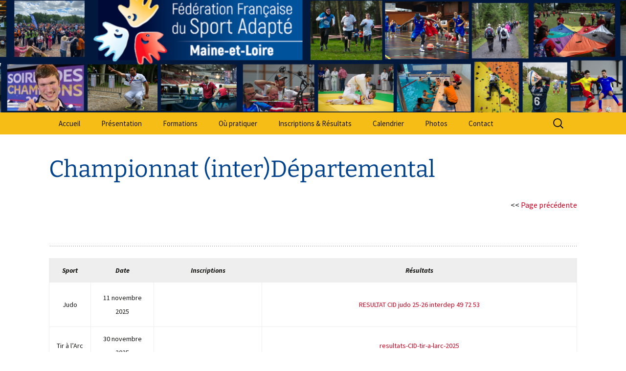

--- FILE ---
content_type: text/html; charset=UTF-8
request_url: https://sportadapte49.fr/inscriptions-et-resultats/championnat-departemental/
body_size: 9719
content:
<!DOCTYPE html>
<html lang="fr-FR">
<head>
	<meta charset="UTF-8">
	<meta name="viewport" content="width=device-width, initial-scale=1.0">
	<title>Championnat (inter)Départemental | Comité Départemental Sport Adapté 49</title>
	<link rel="profile" href="https://gmpg.org/xfn/11">
	<link rel="pingback" href="https://sportadapte49.fr/xmlrpc.php">
	<meta name='robots' content='max-image-preview:large' />
<link rel="alternate" type="application/rss+xml" title="Comité Départemental Sport Adapté 49 &raquo; Flux" href="https://sportadapte49.fr/feed/" />
<link rel="alternate" type="application/rss+xml" title="Comité Départemental Sport Adapté 49 &raquo; Flux des commentaires" href="https://sportadapte49.fr/comments/feed/" />
<link rel="alternate" title="oEmbed (JSON)" type="application/json+oembed" href="https://sportadapte49.fr/wp-json/oembed/1.0/embed?url=https%3A%2F%2Fsportadapte49.fr%2Finscriptions-et-resultats%2Fchampionnat-departemental%2F" />
<link rel="alternate" title="oEmbed (XML)" type="text/xml+oembed" href="https://sportadapte49.fr/wp-json/oembed/1.0/embed?url=https%3A%2F%2Fsportadapte49.fr%2Finscriptions-et-resultats%2Fchampionnat-departemental%2F&#038;format=xml" />
<style id='wp-img-auto-sizes-contain-inline-css'>
img:is([sizes=auto i],[sizes^="auto," i]){contain-intrinsic-size:3000px 1500px}
/*# sourceURL=wp-img-auto-sizes-contain-inline-css */
</style>
<link rel='stylesheet' id='wppg-photo-css-css' href='https://sportadapte49.fr/wp-content/plugins/simple-photo-gallery/css/wppg-photo.css?ver=1.8.1' media='all' />
<style id='wp-emoji-styles-inline-css'>

	img.wp-smiley, img.emoji {
		display: inline !important;
		border: none !important;
		box-shadow: none !important;
		height: 1em !important;
		width: 1em !important;
		margin: 0 0.07em !important;
		vertical-align: -0.1em !important;
		background: none !important;
		padding: 0 !important;
	}
/*# sourceURL=wp-emoji-styles-inline-css */
</style>
<link rel='stylesheet' id='wp-block-library-css' href='https://sportadapte49.fr/wp-includes/css/dist/block-library/style.min.css?ver=6.9' media='all' />
<style id='wp-block-paragraph-inline-css'>
.is-small-text{font-size:.875em}.is-regular-text{font-size:1em}.is-large-text{font-size:2.25em}.is-larger-text{font-size:3em}.has-drop-cap:not(:focus):first-letter{float:left;font-size:8.4em;font-style:normal;font-weight:100;line-height:.68;margin:.05em .1em 0 0;text-transform:uppercase}body.rtl .has-drop-cap:not(:focus):first-letter{float:none;margin-left:.1em}p.has-drop-cap.has-background{overflow:hidden}:root :where(p.has-background){padding:1.25em 2.375em}:where(p.has-text-color:not(.has-link-color)) a{color:inherit}p.has-text-align-left[style*="writing-mode:vertical-lr"],p.has-text-align-right[style*="writing-mode:vertical-rl"]{rotate:180deg}
/*# sourceURL=https://sportadapte49.fr/wp-includes/blocks/paragraph/style.min.css */
</style>
<style id='global-styles-inline-css'>
:root{--wp--preset--aspect-ratio--square: 1;--wp--preset--aspect-ratio--4-3: 4/3;--wp--preset--aspect-ratio--3-4: 3/4;--wp--preset--aspect-ratio--3-2: 3/2;--wp--preset--aspect-ratio--2-3: 2/3;--wp--preset--aspect-ratio--16-9: 16/9;--wp--preset--aspect-ratio--9-16: 9/16;--wp--preset--color--black: #000000;--wp--preset--color--cyan-bluish-gray: #abb8c3;--wp--preset--color--white: #fff;--wp--preset--color--pale-pink: #f78da7;--wp--preset--color--vivid-red: #cf2e2e;--wp--preset--color--luminous-vivid-orange: #ff6900;--wp--preset--color--luminous-vivid-amber: #fcb900;--wp--preset--color--light-green-cyan: #7bdcb5;--wp--preset--color--vivid-green-cyan: #00d084;--wp--preset--color--pale-cyan-blue: #8ed1fc;--wp--preset--color--vivid-cyan-blue: #0693e3;--wp--preset--color--vivid-purple: #9b51e0;--wp--preset--color--dark-gray: #141412;--wp--preset--color--red: #bc360a;--wp--preset--color--medium-orange: #db572f;--wp--preset--color--light-orange: #ea9629;--wp--preset--color--yellow: #fbca3c;--wp--preset--color--dark-brown: #220e10;--wp--preset--color--medium-brown: #722d19;--wp--preset--color--light-brown: #eadaa6;--wp--preset--color--beige: #e8e5ce;--wp--preset--color--off-white: #f7f5e7;--wp--preset--gradient--vivid-cyan-blue-to-vivid-purple: linear-gradient(135deg,rgb(6,147,227) 0%,rgb(155,81,224) 100%);--wp--preset--gradient--light-green-cyan-to-vivid-green-cyan: linear-gradient(135deg,rgb(122,220,180) 0%,rgb(0,208,130) 100%);--wp--preset--gradient--luminous-vivid-amber-to-luminous-vivid-orange: linear-gradient(135deg,rgb(252,185,0) 0%,rgb(255,105,0) 100%);--wp--preset--gradient--luminous-vivid-orange-to-vivid-red: linear-gradient(135deg,rgb(255,105,0) 0%,rgb(207,46,46) 100%);--wp--preset--gradient--very-light-gray-to-cyan-bluish-gray: linear-gradient(135deg,rgb(238,238,238) 0%,rgb(169,184,195) 100%);--wp--preset--gradient--cool-to-warm-spectrum: linear-gradient(135deg,rgb(74,234,220) 0%,rgb(151,120,209) 20%,rgb(207,42,186) 40%,rgb(238,44,130) 60%,rgb(251,105,98) 80%,rgb(254,248,76) 100%);--wp--preset--gradient--blush-light-purple: linear-gradient(135deg,rgb(255,206,236) 0%,rgb(152,150,240) 100%);--wp--preset--gradient--blush-bordeaux: linear-gradient(135deg,rgb(254,205,165) 0%,rgb(254,45,45) 50%,rgb(107,0,62) 100%);--wp--preset--gradient--luminous-dusk: linear-gradient(135deg,rgb(255,203,112) 0%,rgb(199,81,192) 50%,rgb(65,88,208) 100%);--wp--preset--gradient--pale-ocean: linear-gradient(135deg,rgb(255,245,203) 0%,rgb(182,227,212) 50%,rgb(51,167,181) 100%);--wp--preset--gradient--electric-grass: linear-gradient(135deg,rgb(202,248,128) 0%,rgb(113,206,126) 100%);--wp--preset--gradient--midnight: linear-gradient(135deg,rgb(2,3,129) 0%,rgb(40,116,252) 100%);--wp--preset--gradient--autumn-brown: linear-gradient(135deg, rgba(226,45,15,1) 0%, rgba(158,25,13,1) 100%);--wp--preset--gradient--sunset-yellow: linear-gradient(135deg, rgba(233,139,41,1) 0%, rgba(238,179,95,1) 100%);--wp--preset--gradient--light-sky: linear-gradient(135deg,rgba(228,228,228,1.0) 0%,rgba(208,225,252,1.0) 100%);--wp--preset--gradient--dark-sky: linear-gradient(135deg,rgba(0,0,0,1.0) 0%,rgba(56,61,69,1.0) 100%);--wp--preset--font-size--small: 13px;--wp--preset--font-size--medium: 20px;--wp--preset--font-size--large: 36px;--wp--preset--font-size--x-large: 42px;--wp--preset--spacing--20: 0.44rem;--wp--preset--spacing--30: 0.67rem;--wp--preset--spacing--40: 1rem;--wp--preset--spacing--50: 1.5rem;--wp--preset--spacing--60: 2.25rem;--wp--preset--spacing--70: 3.38rem;--wp--preset--spacing--80: 5.06rem;--wp--preset--shadow--natural: 6px 6px 9px rgba(0, 0, 0, 0.2);--wp--preset--shadow--deep: 12px 12px 50px rgba(0, 0, 0, 0.4);--wp--preset--shadow--sharp: 6px 6px 0px rgba(0, 0, 0, 0.2);--wp--preset--shadow--outlined: 6px 6px 0px -3px rgb(255, 255, 255), 6px 6px rgb(0, 0, 0);--wp--preset--shadow--crisp: 6px 6px 0px rgb(0, 0, 0);}:where(.is-layout-flex){gap: 0.5em;}:where(.is-layout-grid){gap: 0.5em;}body .is-layout-flex{display: flex;}.is-layout-flex{flex-wrap: wrap;align-items: center;}.is-layout-flex > :is(*, div){margin: 0;}body .is-layout-grid{display: grid;}.is-layout-grid > :is(*, div){margin: 0;}:where(.wp-block-columns.is-layout-flex){gap: 2em;}:where(.wp-block-columns.is-layout-grid){gap: 2em;}:where(.wp-block-post-template.is-layout-flex){gap: 1.25em;}:where(.wp-block-post-template.is-layout-grid){gap: 1.25em;}.has-black-color{color: var(--wp--preset--color--black) !important;}.has-cyan-bluish-gray-color{color: var(--wp--preset--color--cyan-bluish-gray) !important;}.has-white-color{color: var(--wp--preset--color--white) !important;}.has-pale-pink-color{color: var(--wp--preset--color--pale-pink) !important;}.has-vivid-red-color{color: var(--wp--preset--color--vivid-red) !important;}.has-luminous-vivid-orange-color{color: var(--wp--preset--color--luminous-vivid-orange) !important;}.has-luminous-vivid-amber-color{color: var(--wp--preset--color--luminous-vivid-amber) !important;}.has-light-green-cyan-color{color: var(--wp--preset--color--light-green-cyan) !important;}.has-vivid-green-cyan-color{color: var(--wp--preset--color--vivid-green-cyan) !important;}.has-pale-cyan-blue-color{color: var(--wp--preset--color--pale-cyan-blue) !important;}.has-vivid-cyan-blue-color{color: var(--wp--preset--color--vivid-cyan-blue) !important;}.has-vivid-purple-color{color: var(--wp--preset--color--vivid-purple) !important;}.has-black-background-color{background-color: var(--wp--preset--color--black) !important;}.has-cyan-bluish-gray-background-color{background-color: var(--wp--preset--color--cyan-bluish-gray) !important;}.has-white-background-color{background-color: var(--wp--preset--color--white) !important;}.has-pale-pink-background-color{background-color: var(--wp--preset--color--pale-pink) !important;}.has-vivid-red-background-color{background-color: var(--wp--preset--color--vivid-red) !important;}.has-luminous-vivid-orange-background-color{background-color: var(--wp--preset--color--luminous-vivid-orange) !important;}.has-luminous-vivid-amber-background-color{background-color: var(--wp--preset--color--luminous-vivid-amber) !important;}.has-light-green-cyan-background-color{background-color: var(--wp--preset--color--light-green-cyan) !important;}.has-vivid-green-cyan-background-color{background-color: var(--wp--preset--color--vivid-green-cyan) !important;}.has-pale-cyan-blue-background-color{background-color: var(--wp--preset--color--pale-cyan-blue) !important;}.has-vivid-cyan-blue-background-color{background-color: var(--wp--preset--color--vivid-cyan-blue) !important;}.has-vivid-purple-background-color{background-color: var(--wp--preset--color--vivid-purple) !important;}.has-black-border-color{border-color: var(--wp--preset--color--black) !important;}.has-cyan-bluish-gray-border-color{border-color: var(--wp--preset--color--cyan-bluish-gray) !important;}.has-white-border-color{border-color: var(--wp--preset--color--white) !important;}.has-pale-pink-border-color{border-color: var(--wp--preset--color--pale-pink) !important;}.has-vivid-red-border-color{border-color: var(--wp--preset--color--vivid-red) !important;}.has-luminous-vivid-orange-border-color{border-color: var(--wp--preset--color--luminous-vivid-orange) !important;}.has-luminous-vivid-amber-border-color{border-color: var(--wp--preset--color--luminous-vivid-amber) !important;}.has-light-green-cyan-border-color{border-color: var(--wp--preset--color--light-green-cyan) !important;}.has-vivid-green-cyan-border-color{border-color: var(--wp--preset--color--vivid-green-cyan) !important;}.has-pale-cyan-blue-border-color{border-color: var(--wp--preset--color--pale-cyan-blue) !important;}.has-vivid-cyan-blue-border-color{border-color: var(--wp--preset--color--vivid-cyan-blue) !important;}.has-vivid-purple-border-color{border-color: var(--wp--preset--color--vivid-purple) !important;}.has-vivid-cyan-blue-to-vivid-purple-gradient-background{background: var(--wp--preset--gradient--vivid-cyan-blue-to-vivid-purple) !important;}.has-light-green-cyan-to-vivid-green-cyan-gradient-background{background: var(--wp--preset--gradient--light-green-cyan-to-vivid-green-cyan) !important;}.has-luminous-vivid-amber-to-luminous-vivid-orange-gradient-background{background: var(--wp--preset--gradient--luminous-vivid-amber-to-luminous-vivid-orange) !important;}.has-luminous-vivid-orange-to-vivid-red-gradient-background{background: var(--wp--preset--gradient--luminous-vivid-orange-to-vivid-red) !important;}.has-very-light-gray-to-cyan-bluish-gray-gradient-background{background: var(--wp--preset--gradient--very-light-gray-to-cyan-bluish-gray) !important;}.has-cool-to-warm-spectrum-gradient-background{background: var(--wp--preset--gradient--cool-to-warm-spectrum) !important;}.has-blush-light-purple-gradient-background{background: var(--wp--preset--gradient--blush-light-purple) !important;}.has-blush-bordeaux-gradient-background{background: var(--wp--preset--gradient--blush-bordeaux) !important;}.has-luminous-dusk-gradient-background{background: var(--wp--preset--gradient--luminous-dusk) !important;}.has-pale-ocean-gradient-background{background: var(--wp--preset--gradient--pale-ocean) !important;}.has-electric-grass-gradient-background{background: var(--wp--preset--gradient--electric-grass) !important;}.has-midnight-gradient-background{background: var(--wp--preset--gradient--midnight) !important;}.has-small-font-size{font-size: var(--wp--preset--font-size--small) !important;}.has-medium-font-size{font-size: var(--wp--preset--font-size--medium) !important;}.has-large-font-size{font-size: var(--wp--preset--font-size--large) !important;}.has-x-large-font-size{font-size: var(--wp--preset--font-size--x-large) !important;}
/*# sourceURL=global-styles-inline-css */
</style>

<style id='classic-theme-styles-inline-css'>
/*! This file is auto-generated */
.wp-block-button__link{color:#fff;background-color:#32373c;border-radius:9999px;box-shadow:none;text-decoration:none;padding:calc(.667em + 2px) calc(1.333em + 2px);font-size:1.125em}.wp-block-file__button{background:#32373c;color:#fff;text-decoration:none}
/*# sourceURL=/wp-includes/css/classic-themes.min.css */
</style>
<link rel='stylesheet' id='contact-form-7-css' href='https://sportadapte49.fr/wp-content/plugins/contact-form-7/includes/css/styles.css?ver=6.1.4' media='all' />
<link rel='stylesheet' id='twentythirteen-fonts-css' href='https://sportadapte49.fr/wp-content/themes/twentythirteen/fonts/source-sans-pro-plus-bitter.css?ver=20230328' media='all' />
<link rel='stylesheet' id='genericons-css' href='https://sportadapte49.fr/wp-content/themes/twentythirteen/genericons/genericons.css?ver=20251101' media='all' />
<link rel='stylesheet' id='twentythirteen-style-css' href='https://sportadapte49.fr/wp-content/themes/sportadapte49/style.css?ver=20251202' media='all' />
<link rel='stylesheet' id='twentythirteen-block-style-css' href='https://sportadapte49.fr/wp-content/themes/twentythirteen/css/blocks.css?ver=20240520' media='all' />
<link rel='stylesheet' id='fancybox-css' href='https://sportadapte49.fr/wp-content/plugins/easy-fancybox/fancybox/1.5.4/jquery.fancybox.min.css?ver=6.9' media='screen' />
<style id='fancybox-inline-css'>
#fancybox-outer{background:#ffffff}#fancybox-content{background:#ffffff;border-color:#ffffff;color:#000000;}#fancybox-title,#fancybox-title-float-main{color:#fff}
/*# sourceURL=fancybox-inline-css */
</style>
<script src="https://sportadapte49.fr/wp-includes/js/jquery/jquery.min.js?ver=3.7.1" id="jquery-core-js"></script>
<script src="https://sportadapte49.fr/wp-includes/js/jquery/jquery-migrate.min.js?ver=3.4.1" id="jquery-migrate-js"></script>
<script src="https://sportadapte49.fr/wp-content/plugins/simple-photo-gallery/js/jquery-lightbox/js/jquery.lightbox-0.5.js?ver=1.8.1" id="jquery-lightbox-js"></script>
<script src="https://sportadapte49.fr/wp-content/themes/twentythirteen/js/functions.js?ver=20250727" id="twentythirteen-script-js" defer data-wp-strategy="defer"></script>
<link rel="https://api.w.org/" href="https://sportadapte49.fr/wp-json/" /><link rel="alternate" title="JSON" type="application/json" href="https://sportadapte49.fr/wp-json/wp/v2/pages/2977" /><link rel="EditURI" type="application/rsd+xml" title="RSD" href="https://sportadapte49.fr/xmlrpc.php?rsd" />
<meta name="generator" content="WordPress 6.9" />
<link rel="canonical" href="https://sportadapte49.fr/inscriptions-et-resultats/championnat-departemental/" />
<link rel='shortlink' href='https://sportadapte49.fr/?p=2977' />
	<style type="text/css" id="twentythirteen-header-css">
		.site-header {
		background: url(https://sportadapte49.fr/wp-content/uploads/2023/08/cropped-en-tete-site-4.png) no-repeat scroll top;
		background-size: 1600px auto;
	}
	@media (max-width: 767px) {
		.site-header {
			background-size: 768px auto;
		}
	}
	@media (max-width: 359px) {
		.site-header {
			background-size: 360px auto;
		}
	}
			.site-title,
	.site-description {
		position: absolute;
		clip-path: inset(50%);
	}
			</style>
	</head>

<body class="wp-singular page-template-default page page-id-2977 page-parent page-child parent-pageid-9 wp-embed-responsive wp-theme-twentythirteen wp-child-theme-sportadapte49 single-author">
		<div id="page" class="hfeed site">
		<a class="screen-reader-text skip-link" href="#content">
			Aller au contenu		</a>
		<header id="masthead" class="site-header">
						<a class="home-link" href="https://sportadapte49.fr/" rel="home" >
									<h1 class="site-title">Comité Départemental Sport Adapté 49</h1>
													<h2 class="site-description">Sport Adapté 49</h2>
							</a>

			<div id="navbar" class="navbar">
				<nav id="site-navigation" class="navigation main-navigation">
					<button class="menu-toggle">Menu</button>
					<div class="menu-menu-1-container"><ul id="primary-menu" class="nav-menu"><li id="menu-item-2571" class="menu-item menu-item-type-custom menu-item-object-custom menu-item-home menu-item-2571"><a href="http://sportadapte49.fr/">Accueil</a></li>
<li id="menu-item-2577" class="menu-item menu-item-type-post_type menu-item-object-page menu-item-2577"><a href="https://sportadapte49.fr/presentation/">Présentation</a></li>
<li id="menu-item-2608" class="menu-item menu-item-type-post_type menu-item-object-page menu-item-2608"><a href="https://sportadapte49.fr/formations/">Formations</a></li>
<li id="menu-item-2576" class="menu-item menu-item-type-post_type menu-item-object-page menu-item-2576"><a href="https://sportadapte49.fr/ou-pratiquer/">Où pratiquer</a></li>
<li id="menu-item-2574" class="menu-item menu-item-type-post_type menu-item-object-page current-page-ancestor menu-item-2574"><a href="https://sportadapte49.fr/inscriptions-et-resultats/">Inscriptions &#038; Résultats</a></li>
<li id="menu-item-2572" class="menu-item menu-item-type-post_type menu-item-object-page menu-item-2572"><a href="https://sportadapte49.fr/calendrier/">Calendrier</a></li>
<li id="menu-item-2573" class="menu-item menu-item-type-post_type menu-item-object-page menu-item-2573"><a href="https://sportadapte49.fr/galerie-photos/">Photos</a></li>
<li id="menu-item-2585" class="menu-item menu-item-type-post_type menu-item-object-page menu-item-2585"><a href="https://sportadapte49.fr/contact/">Contact</a></li>
</ul></div>					<form role="search" method="get" class="search-form" action="https://sportadapte49.fr/">
				<label>
					<span class="screen-reader-text">Rechercher :</span>
					<input type="search" class="search-field" placeholder="Rechercher…" value="" name="s" />
				</label>
				<input type="submit" class="search-submit" value="Rechercher" />
			</form>				</nav><!-- #site-navigation -->
			</div><!-- #navbar -->
		</header><!-- #masthead -->

		<div id="main" class="site-main">

	<div id="primary" class="content-area">
		<div id="content" class="site-content" role="main">

			
				<article id="post-2977" class="post-2977 page type-page status-publish hentry">
					<header class="entry-header">
						
						<h1 class="entry-title">Championnat (inter)Départemental</h1>
					</header><!-- .entry-header -->

					<div class="entry-content">
						<p style="text-align: right;">&lt;&lt; <a href="http://sportadapte49.fr/inscriptions-et-resultats/">Page précédente</a></p>
<p style="text-align: right;"><span style="color: #ffffff;">&lt;&lt; <a style="color: #ffffff;" href="http://sportadapte49.fr/inscriptions-et-resultats/championnat-departemental/archives-saison-passee-cd/">Archives saison passée</a></span></p>
<hr />
<table style="height: 280px;" cellpadding="10px">
<thead>
<tr style="height: 28px;">
<td style="text-align: center; height: 28px; width: 89px;"><strong>Sport</strong></td>
<td style="text-align: center; height: 28px; width: 148px;"><strong>Date</strong></td>
<td style="text-align: center; height: 28px; width: 277px;"><strong>Inscriptions</strong></td>
<td style="text-align: center; height: 28px; width: 888px;"><strong>Résultats</strong></td>
</tr>
</thead>
<tbody>
<tr style="height: 84px;">
<td style="text-align: center; width: 89px; height: 91px;">Judo</td>
<td style="text-align: center; width: 148px; height: 91px;">11 novembre 2025</td>
<td style="text-align: center; width: 277px; height: 91px;"> </td>
<td style="text-align: center; height: 28px; width: 888px;"><a href="http://sportadapte49.fr/wp-content/uploads/2025/11/RESULTAT-CID-judo-25-26-interdep-49-72-53.pdf">RESULTAT CID judo 25-26 interdep 49 72 53</a></td>
</tr>
<tr style="height: 28px;">
<td style="text-align: center; height: 28px; width: 89px;">Tir à l&rsquo;Arc</td>
<td style="text-align: center; height: 28px; width: 148px;">30 novembre 2025</td>
<td style="text-align: center; height: 28px; width: 277px;"> </td>
<td style="text-align: center; height: 28px; width: 888px;"><a href="http://sportadapte49.fr/wp-content/uploads/2025/12/resultat-concours-CID-TAL-2025-2026.pdf">resultats-CID-tir-a-larc-2025</a></td>
</tr>
<tr style="height: 28px;">
<td style="text-align: center; height: 28px; width: 89px;">Natation </td>
<td style="text-align: center; height: 28px; width: 148px;">8 janvier 2026</td>
<td style="text-align: center; height: 28px; width: 277px;">
<p>&nbsp;</p>
</td>
<td style="text-align: center; height: 28px; width: 888px;">
<p><a href="http://sportadapte49.fr/wp-content/uploads/2026/01/RESULTAT-AB-CID-49-53-72-para-natation-adaptee-2026.pdf">RESULTAT AB &#8211; CID 49 53 72 para-natation-adaptee 2026</a></p>
<p><a href="http://sportadapte49.fr/wp-content/uploads/2026/01/RESULTAT-BC-CID-49-53-72-para-natation-adaptee-2026.pdf">RESULTAT BC &#8211; CID 49 53 72 para-natation-adaptee 2026</a></p>
<p><a href="http://sportadapte49.fr/wp-content/uploads/2026/01/RESULTAT-CD-CID-49-53-72-para-natation-adaptee-2026.pdf">RESULTAT CD &#8211; CID 49 53 72 para-natation-adaptee 2026</a></p>
<p><a href="http://sportadapte49.fr/wp-content/uploads/2026/01/RESULTAT-DE-CID-49-53-72-para-natation-adaptee-2026.pdf">RESULTAT DE &#8211; CID 49 53 72 para-natation-adaptee 2026</a></p>
</td>
</tr>
<tr style="height: 84px;">
<td style="text-align: center; width: 89px; height: 91px;">Tennis de Table</td>
<td style="text-align: center; width: 148px; height: 91px;">24 janvier 2026</td>
<td style="text-align: center; width: 277px; height: 91px;"> </td>
<td style="text-align: center; width: 888px; height: 91px;"><a href="http://sportadapte49.fr/wp-content/uploads/2026/01/resultat-CID-TT-2026.pdf">resultat CID TT 2026</a></td>
</tr>
<tr>
<td style="text-align: center; width: 89px;">Futsal</td>
<td style="text-align: center; width: 148px;">30 janvier 2026</td>
<td style="text-align: center; width: 277px;"><a href="http://sportadapte49.fr/wp-content/uploads/2025/12/Inscription-CID-Para-Futsal-Adapte.docx">Inscription CID Para Futsal Adapté</a> <a href="http://sportadapte49.fr/wp-content/uploads/2025/12/Dossier-CID-Para-Futsal-Adapte.pdf">Dossier CID Para Futsal Adapté</a></td>
<td style="text-align: center; width: 888px;"> </td>
</tr>
<tr style="height: 41px;">
<td style="text-align: center; width: 89px; height: 41px;">Pétanque</td>
<td style="text-align: center; width: 148px; height: 41px;">14 Mars 2026</td>
<td style="text-align: center; height: 28px; width: 277px;">
<p><a href="http://sportadapte49.fr/wp-content/uploads/2026/01/Fiche-inscription-CD-petanque-2026-1.xlsx">Fiche inscription CD pétanque 2026</a></p>
<p><a href="http://sportadapte49.fr/wp-content/uploads/2026/01/dossier-inscription-CD-petanque-2025-2026.pdf">Dossier inscription CD pétanque 2026</a></p>
</td>
<td style="text-align: center; height: 28px; width: 888px;"> </td>
</tr>
</tbody>
</table>


<p></p>
											</div><!-- .entry-content -->

					<footer class="entry-meta">
											</footer><!-- .entry-meta -->
				</article><!-- #post -->

				
<div id="comments" class="comments-area">

	
	
</div><!-- #comments -->
			
		</div><!-- #content -->
	</div><!-- #primary -->


		</div><!-- #main -->
		<footer id="colophon" class="site-footer" role="contentinfo">
				<div id="secondary" class="sidebar-container" role="complementary">
		<div class="widget-area">
			<aside id="text-3" class="widget widget_text"><h3 class="widget-title">Adresse Postale</h3>			<div class="textwidget"><p>Comité Départemental Sport<br />
Adapté de Maine et Loire<br />
Maison Départementale des Sports<br />
7, rue Pierre de Coubertin<br />
49130 Les Ponts de Cé</p>
<p><a href="https://www.google.fr/maps/place/Comit%C3%A9+D%C3%A9partemental+du+Sport+Adapt%C3%A9/@47.441506,-0.525659,17z/data=!4m6!1m3!3m2!1s0x4807d7d6d362d961:0x2858ac929559e785!2sComit%C3%A9+D%C3%A9partemental+du+Sport+Adapt%C3%A9!3m1!1s0x4807d7d6d362d961:0x2858ac929559e785" target="_blank"><img src="http://sportadapte49.fr/wp-content/uploads/2015/09/plan-e1442153389136.png" /></a></p>
</div>
		</aside><aside id="text-4" class="widget widget_text"><h3 class="widget-title">Téléphone &#038; e-mail</h3>			<div class="textwidget"><p>02 41 79 49 81<br />
07 86 41 49 86</p>
<p>cdsa49@sportadapte.fr</p>
<p>Facebook: <a href="https://www.facebook.com/sportadapte49/?locale=fr_FR" target="_blank" rel="noopener">Comité Sport Adapté Maine et Loire</a></p>
<p>Instagram : <a href="https://www.instagram.com/cdsa.49/" target="_blank" rel="noopener">cdsa.49</a></p>
<p>Newsletter : <a tabindex="9999" href="https://actualites-cdsa.odoo.com/" target="_blank" rel="noopener">Home | actualités CDSA (odoo.com)</a></p>
</div>
		</aside><aside id="text-5" class="widget widget_text"><h3 class="widget-title">Kit Association 2024-2025</h3>			<div class="textwidget"><p><a href="http://sportadapte49.fr/kit-association-2023-2024/">Lien kit asso 2024-2025</a></p>
</div>
		</aside><aside id="image-horizontal-reel-scroll-slideshow" class="widget Ihrss_widget"><h3 class="widget-title">Partenaires</h3><script language="JavaScript1.2">var IHRSS_WIDTH = "98%"; var IHRSS_HEIGHT = "200px"; var IHRSS_SPEED = 1; var IHRSS_BGCOLOR = "#ffffff"; var IHRSS_SLIDESRARRAY=new Array(); var IHRSS_SLIDESRARRAY1=new Array(); var IHRSS_FINALSLIDE = " "; IHRSS_SLIDESRARRAY[0]='<a title="IFEPSA" target="_blank" href="http://www.ifepsa.org/"><img style="display:inline;max-width: none;box-shadow: 0px 0px 0px 0px;padding-right:10px;" alt="IFEPSA" src="http://sportadapte49.fr/wp-content/uploads/2024/03/ifepsa.jpg" /></a>';	IHRSS_SLIDESRARRAY[1]='<a title="l\'équip49" target="_blank" href="http://www.lequip49.fr/"><img style="display:inline;max-width: none;box-shadow: 0px 0px 0px 0px;padding-right:10px;" alt="l\'équip49" src="http://sportadapte49.fr/wp-content/uploads/2015/09/l_equipe49.jpg" /></a>';	IHRSS_SLIDESRARRAY[2]='<a title="cdos" target="_blank" href="http://maineetloire.franceolympique.com/accueil.php"><img style="display:inline;max-width: none;box-shadow: 0px 0px 0px 0px;padding-right:10px;" alt="cdos" src="http://sportadapte49.fr/wp-content/uploads/2015/09/cdos.jpg" /></a>';	IHRSS_SLIDESRARRAY[3]='<a title="region_pays_de_la_loire" target="_blank" href="http://www.paysdelaloire.fr/"><img style="display:inline;max-width: none;box-shadow: 0px 0px 0px 0px;padding-right:10px;" alt="region_pays_de_la_loire" src="http://sportadapte49.fr/wp-content/uploads/2024/03/region-pays-de-la-loire.png" /></a>';	IHRSS_SLIDESRARRAY[4]='<a title="conseil général 49" target="_blank" href="http://www.maine-et-loire.fr/"><img style="display:inline;max-width: none;box-shadow: 0px 0px 0px 0px;padding-right:10px;" alt="conseil général 49" src="http://sportadapte49.fr/wp-content/uploads/2024/03/Departement_Anjou_cmjn.jpg" /></a>';	IHRSS_SLIDESRARRAY1[0]='<img style="display: none;max-width: none;" src="http://sportadapte49.fr/wp-content/uploads/2024/03/ifepsa.jpg" />';	IHRSS_SLIDESRARRAY1[1]='<img style="display: none;max-width: none;" src="http://sportadapte49.fr/wp-content/uploads/2015/09/l_equipe49.jpg" />';	IHRSS_SLIDESRARRAY1[2]='<img style="display: none;max-width: none;" src="http://sportadapte49.fr/wp-content/uploads/2015/09/cdos.jpg" />';	IHRSS_SLIDESRARRAY1[3]='<img style="display: none;max-width: none;" src="http://sportadapte49.fr/wp-content/uploads/2024/03/region-pays-de-la-loire.png" />';	IHRSS_SLIDESRARRAY1[4]='<img style="display: none;max-width: none;" src="http://sportadapte49.fr/wp-content/uploads/2024/03/Departement_Anjou_cmjn.jpg" />';	var IHRSS_IMGGAP = ""; var IHRSS_PIXELGAP = 0; </script><script language="JavaScript1.2" src="https://sportadapte49.fr/wp-content/plugins/image-horizontal-reel-scroll-slideshow/image-horizontal-reel-scroll-slideshow.js"></script></aside>		</div><!-- .widget-area -->
	</div><!-- #secondary -->

			<div class="site-info">
				&copy; 2026 - Comité départemental de sport adapté du maine et loire <span style="float:right;"><a href="/mentions-legales/">Mentions légales</a> - <a  href="/liens-utiles/">Liens utiles</a></span>
			</div><!-- .site-info -->
		</footer><!-- #colophon -->
	</div><!-- #page -->

	<script type="speculationrules">
{"prefetch":[{"source":"document","where":{"and":[{"href_matches":"/*"},{"not":{"href_matches":["/wp-*.php","/wp-admin/*","/wp-content/uploads/*","/wp-content/*","/wp-content/plugins/*","/wp-content/themes/sportadapte49/*","/wp-content/themes/twentythirteen/*","/*\\?(.+)"]}},{"not":{"selector_matches":"a[rel~=\"nofollow\"]"}},{"not":{"selector_matches":".no-prefetch, .no-prefetch a"}}]},"eagerness":"conservative"}]}
</script>
<script src="https://sportadapte49.fr/wp-includes/js/dist/hooks.min.js?ver=dd5603f07f9220ed27f1" id="wp-hooks-js"></script>
<script src="https://sportadapte49.fr/wp-includes/js/dist/i18n.min.js?ver=c26c3dc7bed366793375" id="wp-i18n-js"></script>
<script id="wp-i18n-js-after">
wp.i18n.setLocaleData( { 'text direction\u0004ltr': [ 'ltr' ] } );
//# sourceURL=wp-i18n-js-after
</script>
<script src="https://sportadapte49.fr/wp-content/plugins/contact-form-7/includes/swv/js/index.js?ver=6.1.4" id="swv-js"></script>
<script id="contact-form-7-js-translations">
( function( domain, translations ) {
	var localeData = translations.locale_data[ domain ] || translations.locale_data.messages;
	localeData[""].domain = domain;
	wp.i18n.setLocaleData( localeData, domain );
} )( "contact-form-7", {"translation-revision-date":"2025-02-06 12:02:14+0000","generator":"GlotPress\/4.0.3","domain":"messages","locale_data":{"messages":{"":{"domain":"messages","plural-forms":"nplurals=2; plural=n > 1;","lang":"fr"},"This contact form is placed in the wrong place.":["Ce formulaire de contact est plac\u00e9 dans un mauvais endroit."],"Error:":["Erreur\u00a0:"]}},"comment":{"reference":"includes\/js\/index.js"}} );
//# sourceURL=contact-form-7-js-translations
</script>
<script id="contact-form-7-js-before">
var wpcf7 = {
    "api": {
        "root": "https:\/\/sportadapte49.fr\/wp-json\/",
        "namespace": "contact-form-7\/v1"
    }
};
//# sourceURL=contact-form-7-js-before
</script>
<script src="https://sportadapte49.fr/wp-content/plugins/contact-form-7/includes/js/index.js?ver=6.1.4" id="contact-form-7-js"></script>
<script src="https://sportadapte49.fr/wp-includes/js/imagesloaded.min.js?ver=5.0.0" id="imagesloaded-js"></script>
<script src="https://sportadapte49.fr/wp-includes/js/masonry.min.js?ver=4.2.2" id="masonry-js"></script>
<script src="https://sportadapte49.fr/wp-includes/js/jquery/jquery.masonry.min.js?ver=3.1.2b" id="jquery-masonry-js"></script>
<script src="https://sportadapte49.fr/wp-content/plugins/easy-fancybox/vendor/purify.min.js?ver=6.9" id="fancybox-purify-js"></script>
<script id="jquery-fancybox-js-extra">
var efb_i18n = {"close":"Close","next":"Next","prev":"Previous","startSlideshow":"Start slideshow","toggleSize":"Toggle size"};
//# sourceURL=jquery-fancybox-js-extra
</script>
<script src="https://sportadapte49.fr/wp-content/plugins/easy-fancybox/fancybox/1.5.4/jquery.fancybox.min.js?ver=6.9" id="jquery-fancybox-js"></script>
<script id="jquery-fancybox-js-after">
var fb_timeout, fb_opts={'autoScale':true,'showCloseButton':true,'width':560,'height':340,'margin':20,'pixelRatio':'false','padding':10,'centerOnScroll':false,'enableEscapeButton':true,'speedIn':300,'speedOut':300,'overlayShow':true,'hideOnOverlayClick':true,'overlayColor':'#000','overlayOpacity':0.6,'minViewportWidth':320,'minVpHeight':320,'disableCoreLightbox':'true','enableBlockControls':'true','fancybox_openBlockControls':'true' };
if(typeof easy_fancybox_handler==='undefined'){
var easy_fancybox_handler=function(){
jQuery([".nolightbox","a.wp-block-file__button","a.pin-it-button","a[href*='pinterest.com\/pin\/create']","a[href*='facebook.com\/share']","a[href*='twitter.com\/share']"].join(',')).addClass('nofancybox');
jQuery('a.fancybox-close').on('click',function(e){e.preventDefault();jQuery.fancybox.close()});
/* IMG */
						var unlinkedImageBlocks=jQuery(".wp-block-image > img:not(.nofancybox,figure.nofancybox>img)");
						unlinkedImageBlocks.wrap(function() {
							var href = jQuery( this ).attr( "src" );
							return "<a href='" + href + "'></a>";
						});
var fb_IMG_select=jQuery('a[href*=".jpg" i]:not(.nofancybox,li.nofancybox>a,figure.nofancybox>a),area[href*=".jpg" i]:not(.nofancybox),a[href*=".png" i]:not(.nofancybox,li.nofancybox>a,figure.nofancybox>a),area[href*=".png" i]:not(.nofancybox),a[href*=".webp" i]:not(.nofancybox,li.nofancybox>a,figure.nofancybox>a),area[href*=".webp" i]:not(.nofancybox),a[href*=".jpeg" i]:not(.nofancybox,li.nofancybox>a,figure.nofancybox>a),area[href*=".jpeg" i]:not(.nofancybox)');
fb_IMG_select.addClass('fancybox image');
var fb_IMG_sections=jQuery('.gallery,.wp-block-gallery,.tiled-gallery,.wp-block-jetpack-tiled-gallery,.ngg-galleryoverview,.ngg-imagebrowser,.nextgen_pro_blog_gallery,.nextgen_pro_film,.nextgen_pro_horizontal_filmstrip,.ngg-pro-masonry-wrapper,.ngg-pro-mosaic-container,.nextgen_pro_sidescroll,.nextgen_pro_slideshow,.nextgen_pro_thumbnail_grid,.tiled-gallery');
fb_IMG_sections.each(function(){jQuery(this).find(fb_IMG_select).attr('rel','gallery-'+fb_IMG_sections.index(this));});
jQuery('a.fancybox,area.fancybox,.fancybox>a').each(function(){jQuery(this).fancybox(jQuery.extend(true,{},fb_opts,{'transition':'elastic','transitionIn':'elastic','transitionOut':'elastic','opacity':false,'hideOnContentClick':false,'titleShow':true,'titlePosition':'over','titleFromAlt':true,'showNavArrows':true,'enableKeyboardNav':true,'cyclic':false,'mouseWheel':'true','changeSpeed':250,'changeFade':300}))});
};};
jQuery(easy_fancybox_handler);jQuery(document).on('post-load',easy_fancybox_handler);

//# sourceURL=jquery-fancybox-js-after
</script>
<script src="https://sportadapte49.fr/wp-content/plugins/easy-fancybox/vendor/jquery.easing.min.js?ver=1.4.1" id="jquery-easing-js"></script>
<script src="https://sportadapte49.fr/wp-content/plugins/easy-fancybox/vendor/jquery.mousewheel.min.js?ver=3.1.13" id="jquery-mousewheel-js"></script>
<script id="wp-emoji-settings" type="application/json">
{"baseUrl":"https://s.w.org/images/core/emoji/17.0.2/72x72/","ext":".png","svgUrl":"https://s.w.org/images/core/emoji/17.0.2/svg/","svgExt":".svg","source":{"concatemoji":"https://sportadapte49.fr/wp-includes/js/wp-emoji-release.min.js?ver=6.9"}}
</script>
<script type="module">
/*! This file is auto-generated */
const a=JSON.parse(document.getElementById("wp-emoji-settings").textContent),o=(window._wpemojiSettings=a,"wpEmojiSettingsSupports"),s=["flag","emoji"];function i(e){try{var t={supportTests:e,timestamp:(new Date).valueOf()};sessionStorage.setItem(o,JSON.stringify(t))}catch(e){}}function c(e,t,n){e.clearRect(0,0,e.canvas.width,e.canvas.height),e.fillText(t,0,0);t=new Uint32Array(e.getImageData(0,0,e.canvas.width,e.canvas.height).data);e.clearRect(0,0,e.canvas.width,e.canvas.height),e.fillText(n,0,0);const a=new Uint32Array(e.getImageData(0,0,e.canvas.width,e.canvas.height).data);return t.every((e,t)=>e===a[t])}function p(e,t){e.clearRect(0,0,e.canvas.width,e.canvas.height),e.fillText(t,0,0);var n=e.getImageData(16,16,1,1);for(let e=0;e<n.data.length;e++)if(0!==n.data[e])return!1;return!0}function u(e,t,n,a){switch(t){case"flag":return n(e,"\ud83c\udff3\ufe0f\u200d\u26a7\ufe0f","\ud83c\udff3\ufe0f\u200b\u26a7\ufe0f")?!1:!n(e,"\ud83c\udde8\ud83c\uddf6","\ud83c\udde8\u200b\ud83c\uddf6")&&!n(e,"\ud83c\udff4\udb40\udc67\udb40\udc62\udb40\udc65\udb40\udc6e\udb40\udc67\udb40\udc7f","\ud83c\udff4\u200b\udb40\udc67\u200b\udb40\udc62\u200b\udb40\udc65\u200b\udb40\udc6e\u200b\udb40\udc67\u200b\udb40\udc7f");case"emoji":return!a(e,"\ud83e\u1fac8")}return!1}function f(e,t,n,a){let r;const o=(r="undefined"!=typeof WorkerGlobalScope&&self instanceof WorkerGlobalScope?new OffscreenCanvas(300,150):document.createElement("canvas")).getContext("2d",{willReadFrequently:!0}),s=(o.textBaseline="top",o.font="600 32px Arial",{});return e.forEach(e=>{s[e]=t(o,e,n,a)}),s}function r(e){var t=document.createElement("script");t.src=e,t.defer=!0,document.head.appendChild(t)}a.supports={everything:!0,everythingExceptFlag:!0},new Promise(t=>{let n=function(){try{var e=JSON.parse(sessionStorage.getItem(o));if("object"==typeof e&&"number"==typeof e.timestamp&&(new Date).valueOf()<e.timestamp+604800&&"object"==typeof e.supportTests)return e.supportTests}catch(e){}return null}();if(!n){if("undefined"!=typeof Worker&&"undefined"!=typeof OffscreenCanvas&&"undefined"!=typeof URL&&URL.createObjectURL&&"undefined"!=typeof Blob)try{var e="postMessage("+f.toString()+"("+[JSON.stringify(s),u.toString(),c.toString(),p.toString()].join(",")+"));",a=new Blob([e],{type:"text/javascript"});const r=new Worker(URL.createObjectURL(a),{name:"wpTestEmojiSupports"});return void(r.onmessage=e=>{i(n=e.data),r.terminate(),t(n)})}catch(e){}i(n=f(s,u,c,p))}t(n)}).then(e=>{for(const n in e)a.supports[n]=e[n],a.supports.everything=a.supports.everything&&a.supports[n],"flag"!==n&&(a.supports.everythingExceptFlag=a.supports.everythingExceptFlag&&a.supports[n]);var t;a.supports.everythingExceptFlag=a.supports.everythingExceptFlag&&!a.supports.flag,a.supports.everything||((t=a.source||{}).concatemoji?r(t.concatemoji):t.wpemoji&&t.twemoji&&(r(t.twemoji),r(t.wpemoji)))});
//# sourceURL=https://sportadapte49.fr/wp-includes/js/wp-emoji-loader.min.js
</script>
</body>
</html>

--- FILE ---
content_type: text/css
request_url: https://sportadapte49.fr/wp-content/themes/sportadapte49/style.css?ver=20251202
body_size: 550
content:
/*
Theme Name: SportAdapté49
Description: Thème enfant pour twentythirteen
Author: Manu
Template: twentythirteen
*/

@import url("../twentythirteen/style.css");

/* menu
#F6BD16: Orange
#CF001E: Rouge
#00428C : Bleu Foncé
*/

body {
background-color: #fff;
}

.navbar, .site-footer {
    background-color: #F6BD16;
}

.entry-title a, h1.entry-title {
	color: #00428C;
}

.entry-content a, .comment-content a {
    color: #CF001E; !important
}

.site-footer .sidebar-container {
background-color: #00428C ;	
}

.site-info {
	color: #000;
}

table{ 
	border: 1px dotted grey; 
} 

td {
    border: 1px solid #ededed;
    padding: 10px;
}

td p {
    margin: 0;
}

thead {
	background: #eeeeee;
	font-style: italic;
}

.entry-header, .entry-content, .entry-summary, .entry-meta {
	max-width: 1080px;
}

.chpcs_foo_content {
    position: relative;
    height: auto;
    padding: 5px;
    margin: 6px;
    display: block;
    float: left;
    text-align: center;
}

.chpcs_foo_content:hover {
	opacity:0.7;
}


.chpcs_foo_content .chpcs_img {
    display: block;
    margin: auto;
}

span.chpcs_img {
    height: 150px;
}

.chpcs_title {
    background: #222;
    padding: 5px;
    margin-top: -48px;
    opacity: 0.7;
    clear: both;
    height: auto;
    overflow: hidden;
    display: block;
}

.chpcs_title a {
    color: white;
}